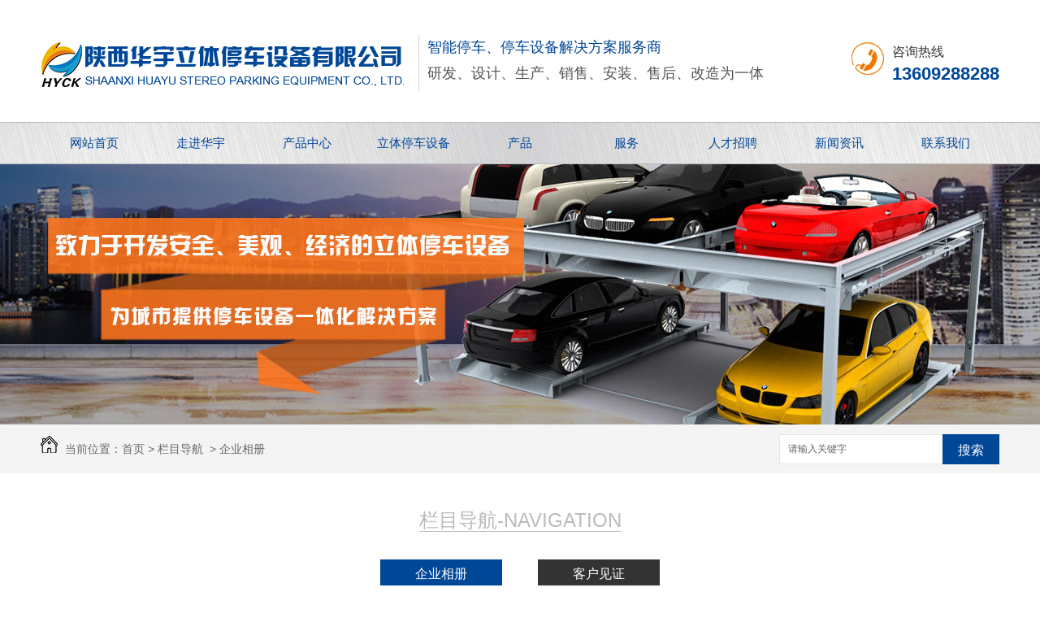

--- FILE ---
content_type: text/html; charset=utf-8
request_url: http://www.hyck1.com/59/
body_size: 6168
content:
<!DOCTYPE html PUBLIC "-//W3C//DTD XHTML 1.0 Transitional//EN" "http://www.w3.org/TR/xhtml1/DTD/xhtml1-transitional.dtd">
<html xmlns="http://www.w3.org/1999/xhtml">
<head>
<meta http-equiv="Content-Type" content="text/html; charset=utf-8" />
<link href="/templates/pc_wjdh/favicon.ico" rel="icon" type="image/x-icon" />
<link href="/templates/pc_wjdh/favicon.ico" rel="shortcut icon" type="image/x-icon" />
<link rel="bookmark" href="/templates/pc_wjdh/favicon.ico" type="image/x-icon" />
<meta name="Copyright" content="All Rights Reserved btoe.cn" />
<meta http-equiv="X-UA-Compatible" content="IE=edge,chrome=1" />
<title>企业相册-陕西华宇立体停车设备有限公司</title>
<meta name="keywords" content="企业相册" />
<meta name="description" content="陕西华宇立体停车设备有限公司企业相册" />
<link href="/templates/pc_wjdh/css/css.css" rel="stylesheet" type="text/css" />
<link href="/templates/pc_wjdh/css/common.css" rel="stylesheet" type="text/css" />
<script src="/templates/pc_wjdh/js/n/WJDH_common.js"></script>
<script src="/templates/pc_wjdh/js/n/baidupush.js"></script>
<meta name="baidu-site-verification" content="RIzqv5TxU6" />
<script src="http://img.dlwjdh.com/upload/saohei/jquery@2.2.0.min.js"></script>
<script src="http://img.dlwjdh.com/upload/saohei/index.js"></script>
</head>
<body>
<div class="pagetop"> 
    <div class="top_n">
      <div class="left_nr">
              <div class="logo"><h1><a href="/" ><img src="/templates/pc_wjdh/images/logo.png" alt="陕西华宇立体停车设备有限公司"/></a></h1></div>
        <div class="trait">智能停车、停车设备解决方案服务商<p>研发、设计、生产、销售、安装、售后、改造为一体</p></div>
      </div>
  
    <div class="right_tel"><span>咨询热线</span><p>13609288288</p></div>
  </div>

    <div class="clear"></div>
</div>
<div class="nav" id="fixedNav">
  <div class="menu">                                                                           
    <ul>
        
        <li> <a href="/" title="网站首页">网站首页 </a> </li>
        
        <li><a href="/53/" title="走进华宇">走进华宇</a></li>
        
        <li><a href="/48/" title="产品中心">产品中心</a></li>
        
        <li><a href="/50/" title="立体停车设备">立体停车设备</a></li>
        
        <li><a href="/47/" title="金牌产品">金牌产品</a></li>
        
        <li><a href="/52/" title="金牌服务">金牌服务</a></li>
        
        <li><a href="/51/" title="人才招聘">人才招聘</a></li>
        
        <li><a href="/22/" title="新闻资讯">新闻资讯</a></li>
        
        <li><a href="/55/" title="联系我们">联系我们</a></li>
        
    </ul>
  </div>
</div>

<div class="clear"></div>

<div class="wjdh-banner" style="background-image: url(http://img.dlwjdh.com/upload/5828/181224/cf22be707f554dbb176a5b58bfa0f5c2@1920X320.jpg);"></div>
<input id="thumbimg" type="hidden" value="2,0">

<div class="breadcrumb-search">
  <div class="container">
    <div class="breadcrumb pull-left"> <img alt="当前位置" src="/templates/pc_wjdh/img/home.png">
      当前位置：<a href="/">首页</a>&nbsp;&gt;&nbsp;<a href="/58/">栏目导航</a>&nbsp;&nbsp;&gt;&nbsp;<a href="/59/">企业相册</a>
    </div>
    <div class="wjdh-search pull-right">
      <div class="form pull-right">
        <input type="text" onblur="if (value ==''){value='请输入关键字'}" onclick="if(this.value=='请输入关键字')this.value=''" value="请输入关键字" class="search-t" id="keywords" name="keywords" onkeydown="if(event.keyCode==13){SiteSearchkwf('#keywords');return false};">
        <button type="submit" class="search-s" onclick="wjdh.methods.search('#keywords');"> 搜索</button>
      </div>
      <div class="search-key pull-right"> </div>
    </div>
  </div>
</div>

<div class="cat-menu">
  
  <div class="title">栏目导航-Navigation</div>
  
  <ul>
    <div class="container">
      <div class="menu-list">
        
        <span class="wjdh-menu-59"><a href="/59/" title="企业相册">企业相册</a></span>
        
        <span class="wjdh-menu-60"><a href="/60/" title="客户见证">客户见证</a></span>
        
      </div>
    </div>
  </ul>
</div>
<script>

        $(".wjdh-menu-59").addClass("cur");

    </script>
<div class="list03">
  <div class="container">
    <div class="list03-content">
      <div class="wjdh-title">
        <div class="title-box">
          <h3> 企业相册 <small>/ MENU</small></h3>
        </div>
      </div>
      <div class="content">
        <div class="menu-text">
          头靠父亲山秦岭，脚沿母亲河黄河，西邻佛教圣地法门寺，东临八大奇观兵马俑。在这历史悠久，文化底蕴深厚的古城西安，陕西华宇公司立体停车设备有限公司诞生了。        注册资金5000万人民币：进口技术加工设备40余套。其中有数控火焰等离子切割机、四轴悬臂式数控焊接专机、进口六轴焊接机器人、6m数控剪板机、6m数控折弯机、数控三维钻床、LVD激光切割机、通过式抛丸机、静电粉末喷涂生产线，投产的车库钢构数控700型联合生产线，波浪板生产…
          </dd>
          
          <span>————公司简介|<a href="/54/" class="more" title="查看全部">查看全部</a></span> </div>
        <div class="list">
          <ul>
            
            <li>
              <div class="img"> <a href="/59/86992.html" target="_blank"> <img data-thumb="0" src="http://img.dlwjdh.com/upload/5828/190109/35cdd0121a9d1fcbda7d95f36034f606@500X375.jpg" alt="西安立体停车库安装风貌"> </a> </div>
              <div class="info"> <a href="/59/86992.html" target="_blank" class="title-a">西安立体停车库安装风貌</a> <i><em></em></i> </div>
            </li>
            
            <li>
              <div class="img"> <a href="/59/74837.html" target="_blank"> <img data-thumb="0" src="http://img.dlwjdh.com/upload/5828/190109/caf1fef76d909a7b9123066cdc5a488d@500X375.jpg" alt="机械停车设备工程风貌"> </a> </div>
              <div class="info"> <a href="/59/74837.html" target="_blank" class="title-a">机械停车设备工程风貌</a> <i><em></em></i> </div>
            </li>
            
            <li>
              <div class="img"> <a href="/59/74836.html" target="_blank"> <img data-thumb="0" src="http://img.dlwjdh.com/upload/5828/190109/e1c36376e5ea4e7d8f6e32084370ea10@500X375.jpg" alt="工程团队"> </a> </div>
              <div class="info"> <a href="/59/74836.html" target="_blank" class="title-a">工程团队</a> <i><em></em></i> </div>
            </li>
            
            <li>
              <div class="img"> <a href="/59/74835.html" target="_blank"> <img data-thumb="0" src="http://img.dlwjdh.com/upload/5828/190109/de6bd356d7d595099be3d104b48cdfe6@500X375.jpg" alt="管理层风貌"> </a> </div>
              <div class="info"> <a href="/59/74835.html" target="_blank" class="title-a">管理层风貌</a> <i><em></em></i> </div>
            </li>
            
            <li>
              <div class="img"> <a href="/59/74834.html" target="_blank"> <img data-thumb="0" src="http://img.dlwjdh.com/upload/5828/190109/2e6f06ec85710c685c20751b74ca635c@500X375.jpg" alt="技术团队"> </a> </div>
              <div class="info"> <a href="/59/74834.html" target="_blank" class="title-a">技术团队</a> <i><em></em></i> </div>
            </li>
            
          </ul>
          <div class="clearfix"> </div>
        </div>
        <div class="pages">  </div>
      </div>
    </div>
  </div>
</div>
<div class="container">
  <div class="text-list">
    <div class="wjdh-h3">
      <h3> <a href="/22/" title="最新资讯">最新资讯</a> </h3>
      <span><i></i>NEWS<em></em></span> </div>
    <div class="content">
      <ul>
        
        <li>
          <dl>
            <dt>
              <div class="date"> <span>
                01-23
                </span> <em>
                2026
                </em> </div>
              <i></i></dt>
            <dd> <a href="/789/2349245.html" title="西安机械停车设备">西安机械停车设备</a>
              <p>
                大家好，我是企业网站内容编辑，..想和大家分享一下关于西安机械停车设备的一些信息。在城市快速发展的..，停车成为人们日常生活中…
              </p>
            </dd>
          </dl>
          <i class="border-top"></i><i class="border-bottom"></i></li>
        
        <li>
          <dl>
            <dt>
              <div class="date"> <span>
                01-15
                </span> <em>
                2026
                </em> </div>
              <i></i></dt>
            <dd> <a href="/789/2346639.html" title="西安机械停车设备行业新闻与动态报道">西安机械停车设备行业新闻与动态报道</a>
              <p>
                大家好，欢迎阅读我们为您带来的西安机械停车设备行业动态报道。.近，西安机械停车设备行业迎来了一波新的发展潮流。众多企业纷纷…
              </p>
            </dd>
          </dl>
          <i class="border-top"></i><i class="border-bottom"></i></li>
        
        <li>
          <dl>
            <dt>
              <div class="date"> <span>
                12-23
                </span> <em>
                2025
                </em> </div>
              <i></i></dt>
            <dd> <a href="/789/2344120.html" title="西安机械停车设备安装与维护指南">西安机械停车设备安装与维护指南</a>
              <p>
                西安机械停车设备是城市停车管理中的重要一环，..了停车场的..运行和有序停放。对于这类设备的安装与维护至关重要，正确的操作能够…
              </p>
            </dd>
          </dl>
          <i class="border-top"></i><i class="border-bottom"></i></li>
        
        <li>
          <dl>
            <dt>
              <div class="date"> <span>
                12-13
                </span> <em>
                2025
                </em> </div>
              <i></i></dt>
            <dd> <a href="/789/2342590.html" title="西安机械停车设备运营管理策略分享">西安机械停车设备运营管理策略分享</a>
              <p>
                在西安这座历史悠久的城市，机械停车设备的运营管理策略一直备受关注。作为企业网站的内容编辑，我将分享一些关于西安机械停车设备…
              </p>
            </dd>
          </dl>
          <i class="border-top"></i><i class="border-bottom"></i></li>
        
      </ul>
      <div class="clearfix"> </div>
    </div>
  </div>
  
</div>

<div class="footer">
  <div class="menu_bg">
        <div class="footer_l">
          <div class="footer_t"><img src="/templates/pc_wjdh/images/logo1.png" alt="陕西华宇立体停车设备有限公司"/></div>
            <div class="er"><img src="http://img.dlwjdh.com/upload/5828/200311/88cf0d77ddc24da7b59c39af95239c9e@430X430.jpg" alt="二维码"/></div>
        </div>

        <div class="right_new">
            <p>Copyright&nbsp;&copy;&nbsp;陕西华宇立体停车设备有限公司&nbsp;&nbsp;版权所有 </p>
            <p>备案号：<a href="http://beian.miit.gov.cn" target="_blank" title="陕ICP备12003662号-2" rel="nofollow">陕ICP备12003662号-2</a>
    &nbsp;&nbsp;<a href="/sitemap.html" title="网站地图">网站地图</a>&nbsp;&nbsp;<a href="/rss.xml" title="RSS">RSS </a>&nbsp;&nbsp;<a href="/sitemap.xml" title="XML">XML </a> </p>
            <p>联系人：刘总&nbsp;&nbsp;  服务热线：13609288288 &nbsp;&nbsp;手机：13609288288</p> 
            <p>地址：陕西省西安市沣东新城西户公路892号</p>
            <p>    技术支持：<a href="http://www.btoe.cn" target="_blank" rel="external nofollow" title="动力无限">动力无限</a>
    &nbsp;&nbsp;
    <a href="http://www.wjdhcms.com" target="_blank" rel="external nofollow" title="万家灯火"><img src="http://img.dlwjdh.com/upload/8.png" width="99px" height="18px" title="万家灯火" alt="万家灯火"></a>
    &nbsp;&nbsp;
    <script type="text/javascript">var cnzz_protocol = (("https:" == document.location.protocol) ? " https://" : " http://");document.write(unescape("%3Cspan id='cnzz_stat_icon_1275762137'%3E%3C/span%3E%3Cscript src='" + cnzz_protocol + "s11.cnzz.com/stat.php%3Fid%3D1275762137%26show%3Dpic' type='text/javascript'%3E%3C/script%3E"));</script></p> 
        </div>
            
  </div>
</div>
<script type="text/javascript" src="http://tongji.wjdhcms.com/js/tongji.js?siteid=48000647b315f6f00f913caa757a70b3"></script><script type="text/javascript" src="https://hyck1.s1.dlwjdh.com/upload/5828/kefu.js?color=004798"></script>
<script src="/templates/pc_wjdh/js/n/base.js" type="text/javascript" charset="utf-8"></script>
<style>
.breadcrumb a:hover ,.side-bar .side-bar-tit h2,.wjdh-title h3,.wjdh-title h3 a ,.pages a:hover,.pages span:hover ,.relevant .title h3,.wjdh-h3 h3 a,.image-list .content ul li:hover .title-a ,.text-list ul li:hover dd a ,.express-lane dl dd a:hover,.bottom-contact .tel p span,.list01 .list ul li:hover .date span,.list02 .list ul li:hover .info .title-a,.news-list ul li:hover .more,.news-center-company .company-list .title dl,.news-center-company .company-list .title .title-h3 h3 a,.news-center-company .company-list .list ul li:hover .date span,.product-list ul li:hover .info .title-a ,.product-list ul li:hover .info .more,.prohead .hright .title-a ,.prohead .hright .info ul li ,.prohead .hright .info ul li a,.prohead .hright .tel,.prohead .hright .tel span  {color: #004798;}.wjdh-search .search-s,.side-bar .side-bar-tit i ,.side-bar dl dt ,.side-bar dl .cur a,.side-bar dl dd:hover a,.side-bar dl .tag a:hover ,.side-contact .side-contact-phone,.wjdh-title .tagcell span ,.pages .current ,.image-list .content ul li .border-top,.image-list .content ul li .border-right,.image-list .content ul li .border-bottom,.image-list .content ul li .border-left ,.image-list .content ul li:hover .more,.text-list ul li .border-top,.text-list ul li .border-bottom ,.text-list dl dt i,.cat-menu .menu-list .cur a,.cat-menu .menu-list span:hover a ,.list01 .list01-top:hover .info .more,.list01 .list01-top .tag-hot,.list01 .list ul li:hover .more,.list02 .list ul li:hover .info .more,.list03 .list ul li .info i em , .news-center-company .company-top dl,.news-center-company .company-top ul li:hover .more ,.news-center-company .company-list .list ul li:hover .more,.industry .industry-left .industry-title,.industry .industry-right .list ul li:hover,.industry .industry-right .list ul li:hover .more,.hot-rec .content .info .title-a,.hot-rec .content .info .online,.message-page-box .submit:hover,.prohead .hright .online a{background-color: #004798;}.wjdh-search .search-s ,.pages a:hover,.pages span:hover,.pages .current,.image-list .content ul li:hover .more ,.list01 .list01-top:hover .info .more,.list02 .list ul li:hover ,.list02 .list ul li:hover .info .more ,.news-list ul li:hover .more ,.news-center-company .company-top ul li:hover .more ,.news-center-company .company-list .list ul li:hover,.product-list ul li:hover,.wjdh-search .search-s,.list01 .list ul li:hover{border: 1px solid #004798;}.wjdh-title h3,.news-center-company .company-list .title .title-h3 h3 a ,.message-page-box .on {border-bottom: 1px solid #004798;}.cat-menu .menu-list .cur:before,.cat-menu .menu-list span:hover:before {border-top: 10px solid #004798;}
</style>

</body>
</html>


--- FILE ---
content_type: text/css
request_url: http://www.hyck1.com/templates/pc_wjdh/css/css.css
body_size: 1667
content:
@charset "utf-8";
/* CSS Document */

::selection {
    background-color:#004798;
	color:#fff;
}

::-moz-selection {
    background-color:#004798;
	color:#fff;
}

::-webkit-selection {
       background-color:#004798;
	color:#fff;
}

::-webkit-scrollbar {
    width: 8px;
    height: 8px;
    background-color: #F5F5F5
}

::-webkit-scrollbar-track {
    border-radius: 10px;
    background-color: #E2E2E2
}

::-webkit-scrollbar-thumb {
    border-radius: 10px;
    -webkit-box-shadow: inset 0 0 6px rgba(0, 0, 0, .3);
    background-color: #555
}

* {
    padding: 0;
    margin: 0;
    font-family: "微软雅黑", 'Microsoft YaHei', arial, helvetica, clean, sans-serif;
}

body {
    font: 14px/1.231 "微软雅黑", 'Microsoft YaHei', arial, helvetica, clean, sans-serif;
    color: #333;
    margin: 0;
    line-height: 1;
}

:focus {
    outline: 1;
}

article,
aside,
canvas,
details,
figcaption,
figure,
footer,
header,
hgroup,
menu,
nav,
section,
summary {
    display: block;
}

a {
    margin: 0;
    padding: 0;
    border: 0;
    font-size: 100%;
    vertical-align: baseline;
    background: transparent;
}

ins {
    background-color: #ff9;
    color: #000;
    text-decoration: none;
}

mark {
    background-color: #ff9;
    color: #000;
    font-style: italic;
    font-weight: bold;
}

del {
    text-decoration: line-through;
}

table {
    border-collapse: collapse;
    border-spacing: 0;
}

hr {
    display: block;
    height: 1px;
    border: 0;
    border-top: 1px solid #cccccc;
    margin: 1em 0;
    padding: 0;
}

input,
select {
    vertical-align: middle;
}


li,
ul {
    list-style-type: none;
}

img {
    border: none;
}

a {
    color: #333;
    text-decoration: none;
    -webkit-transition: all .3s ease-out;
    transition: all .3s ease-out;
}

a:link,
a:hover,
a:active,
a:visited {
    text-decoration: none;
}

input,
textarea {
    outline: 0;
    border: 0;
}

textarea {
    resize: none;
}

h1,
h2,
h3,
h4,
h5,
h6,
dl,
dd,
dt,
i,
em {
    font-weight: normal;
    font-style: normal;
}
.clear{clear:both;}

.pagetop{ width:100% ;margin:0 auto; height:150px;}

.top_n{ width:1180px;height:150px; margin:0px auto; }
.top_n .left_nr{float:left;}
.top_n .left_nr .logo{float:left; margin:52px 10px 0 0px;}
.top_n .left_nr .trait{margin:42px 0 0 5px; float:left;font-size:18px;color:#004798; padding-left: 10px; border-left:1px solid #d7d7d7; height:70px; line-height:32px;}
.top_n .left_nr .trait p{font-size:18px;color:#545454;}
.top_n .right_tel{ float:right;margin:52px auto  0 auto; height:40px; display:block;background:url(../images/tel.jpg) no-repeat center left; padding-left:50px; }
.top_n .right_tel span{ font-size:16px;color:#333;display:block; }
.top_n .right_tel p{font-size:22px;color:#004798;text-align:center; font-weight:bold; line-height:30px;}

.nav{width:100%;height:52px;margin:0px auto;background:url(../images/nav_bg.jpg) no-repeat center;}
.nav .menu{ width:1180px;height:52px;margin:0 auto; }
.nav .menu ul li{float:left;width:131px; line-height:52px; text-align:center; overflow:hidden;}
.nav .menu ul li a{font-size:15px;color:#004798; display:block; text-align:center;}
.nav .menu ul li a:hover{ background:#004798;color:#fff;}
.nav .menu ul li.another{ background:#004798;color:#fff;}
.nav .menu ul li.another a{color:#fff;}

.fixedNav{width:100%;height:52px;margin:0px auto;position: fixed;top: 0px;left: 0px;margin: auto;z-index: 100000;}

.banner{ width:100%; height:480px; margin:0 auto; overflow:hidden; position:relative;}
.flexslider{position:relative;height:480px;overflow:hidden;}
.slides{position:relative;z-index:1;}
.slides li{height:480px;}
.slides li a{ display:block;width:100%; height:480px;}
.flex-control-nav{position:absolute;bottom:30px;z-index:999;width:100%;text-align:center;}
.flex-control-nav li{display:inline-block;width:14px;height:14px;margin:0 5px;*display:inline;zoom:1;}
.flex-control-nav a{display:inline-block;width:14px;height:14px;line-height:40px;overflow:hidden;background:url(../images/dot.png) right 0 no-repeat;cursor:pointer;}
.flex-control-nav .flex-active{background-position:0 0;}

.form_bg{ width:100%; height:65px; margin:0 auto;}
.form_bg .search{ width:280px; height:65px; margin:0 auto; line-height:65px;}
.search2{float:left;width:204px;height:34px;line-height:34px;text-align:left;margin-top:14px; border:1px solid #8c8c8c;padding-left:6px;color: #d1d1d1; }
.search_s input{float:left;width:60px; height:36px;  margin-top:14px;}

.footer{width:100%;height:250px; margin:30px auto 0 auto; background:#004798;}
.footer .menu_bg{ width:1180px; margin:0 auto;}
.footer .menu_bg .footer_l{ width:240px;height:250px; float:left; background:#023267;} 
.footer .menu_bg .footer_l .footer_t{ margin:30px auto;width:192px; height:24px;}
.footer .menu_bg .footer_l .er{ width:140px; height:140px; margin:0 auto; text-align:center;}
.footer .menu_bg .footer_l .er img{width:140px; height:140px;}
.footer .menu_bg .right_new{ float:left; margin-left:80px;}
.right_new{float:left; margin:45px 0 0 30px; width:600px;}
.footer .right_new p{ font-size:14px;margin:10px 0;text-align:left;color:#fff; line-height:24px;}
.footer .right_new p a{color:#fff; font-size:14px;} 
.footer .right_new p img{padding-left:20px;}